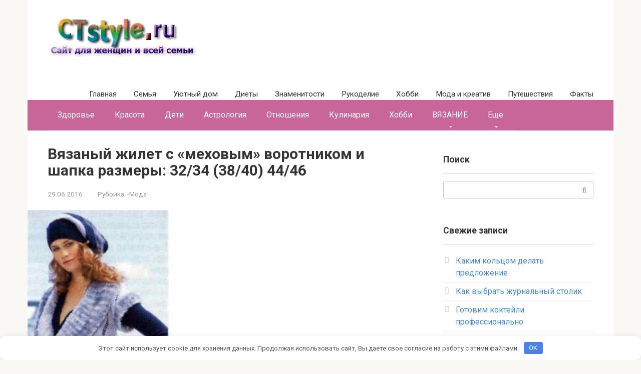

--- FILE ---
content_type: text/html; charset=UTF-8
request_url: https://ctstyle.ru/vyazanyy-zhilet-s-mekhovym-vorotnikom/
body_size: 17762
content:
<!DOCTYPE html> <html dir="ltr" lang="ru-RU"> <head> <meta charset="UTF-8"> <meta name="viewport" content="width=device-width, initial-scale=1"> <title>Вязаный жилет с «меховым» воротником и шапка размеры: 32/34 (38/40) 44/46 | CTSTYLE.RU - Сайт для женщин и всей семьи</title> <style>img:is([sizes="auto" i], [sizes^="auto," i]) { contain-intrinsic-size: 3000px 1500px }</style> <!-- All in One SEO 4.8.5 - aioseo.com --> <meta name="description" content="Вам необходимо 200 (250) 300 г светло-серой пряжи Nuvola (88 проц. мериносовой шерсти, 12 проц. полиамида, 150 м/50 г) 100 (150) 200 г серебристой пряжи Oggi (50 проц. микрофазерного волокна, 30 проц. шерсти, 20 проц. вискозы, 130 м/50 г) 100 г антрацитовой и по 50 г светло-серой и стальной меланжевой пряжи Summerino (100 проц. шерсти,"/> <meta name="robots" content="max-snippet:-1, max-image-preview:large, max-video-preview:-1"/> <meta name="author" content="Редактор"/> <link rel="canonical" href="https://ctstyle.ru/vyazanyy-zhilet-s-mekhovym-vorotnikom/"/> <meta name="generator" content="All in One SEO (AIOSEO) 4.8.5"/> <script type="application/ld+json" class="aioseo-schema">
			{"@context":"https:\/\/schema.org","@graph":[{"@type":"Article","@id":"https:\/\/ctstyle.ru\/vyazanyy-zhilet-s-mekhovym-vorotnikom\/#article","name":"\u0412\u044f\u0437\u0430\u043d\u044b\u0439 \u0436\u0438\u043b\u0435\u0442 \u0441 \u00ab\u043c\u0435\u0445\u043e\u0432\u044b\u043c\u00bb \u0432\u043e\u0440\u043e\u0442\u043d\u0438\u043a\u043e\u043c \u0438 \u0448\u0430\u043f\u043a\u0430 \u0440\u0430\u0437\u043c\u0435\u0440\u044b: 32\/34 (38\/40) 44\/46 | CTSTYLE.RU - \u0421\u0430\u0439\u0442 \u0434\u043b\u044f \u0436\u0435\u043d\u0449\u0438\u043d \u0438 \u0432\u0441\u0435\u0439 \u0441\u0435\u043c\u044c\u0438","headline":"\u0412\u044f\u0437\u0430\u043d\u044b\u0439 \u0436\u0438\u043b\u0435\u0442 \u0441 \u00ab\u043c\u0435\u0445\u043e\u0432\u044b\u043c\u00bb \u0432\u043e\u0440\u043e\u0442\u043d\u0438\u043a\u043e\u043c \u0438 \u0448\u0430\u043f\u043a\u0430 \u0440\u0430\u0437\u043c\u0435\u0440\u044b: 32\/34 (38\/40) 44\/46","author":{"@id":"https:\/\/ctstyle.ru\/author\/ct9dg7r5j4dhps9hlx5b\/#author"},"publisher":{"@id":"https:\/\/ctstyle.ru\/#organization"},"image":{"@type":"ImageObject","url":"https:\/\/ctstyle.ru\/wp-content\/uploads\/2016\/06\/image909.jpg","width":282,"height":517},"datePublished":"2016-06-29T19:08:32+03:00","dateModified":"2016-07-02T01:48:08+03:00","inLanguage":"ru-RU","mainEntityOfPage":{"@id":"https:\/\/ctstyle.ru\/vyazanyy-zhilet-s-mekhovym-vorotnikom\/#webpage"},"isPartOf":{"@id":"https:\/\/ctstyle.ru\/vyazanyy-zhilet-s-mekhovym-vorotnikom\/#webpage"},"articleSection":"-\u041c\u043e\u0434\u0430"},{"@type":"BreadcrumbList","@id":"https:\/\/ctstyle.ru\/vyazanyy-zhilet-s-mekhovym-vorotnikom\/#breadcrumblist","itemListElement":[{"@type":"ListItem","@id":"https:\/\/ctstyle.ru#listItem","position":1,"name":"\u0413\u043b\u0430\u0432\u043d\u0430\u044f","item":"https:\/\/ctstyle.ru","nextItem":{"@type":"ListItem","@id":"https:\/\/ctstyle.ru\/category\/vyazanie\/#listItem","name":"\u0412\u042f\u0417\u0410\u041d\u0418\u0415"}},{"@type":"ListItem","@id":"https:\/\/ctstyle.ru\/category\/vyazanie\/#listItem","position":2,"name":"\u0412\u042f\u0417\u0410\u041d\u0418\u0415","item":"https:\/\/ctstyle.ru\/category\/vyazanie\/","nextItem":{"@type":"ListItem","@id":"https:\/\/ctstyle.ru\/category\/vyazanie\/moda\/#listItem","name":"-\u041c\u043e\u0434\u0430"},"previousItem":{"@type":"ListItem","@id":"https:\/\/ctstyle.ru#listItem","name":"\u0413\u043b\u0430\u0432\u043d\u0430\u044f"}},{"@type":"ListItem","@id":"https:\/\/ctstyle.ru\/category\/vyazanie\/moda\/#listItem","position":3,"name":"-\u041c\u043e\u0434\u0430","item":"https:\/\/ctstyle.ru\/category\/vyazanie\/moda\/","nextItem":{"@type":"ListItem","@id":"https:\/\/ctstyle.ru\/vyazanyy-zhilet-s-mekhovym-vorotnikom\/#listItem","name":"\u0412\u044f\u0437\u0430\u043d\u044b\u0439 \u0436\u0438\u043b\u0435\u0442 \u0441 \u00ab\u043c\u0435\u0445\u043e\u0432\u044b\u043c\u00bb \u0432\u043e\u0440\u043e\u0442\u043d\u0438\u043a\u043e\u043c \u0438 \u0448\u0430\u043f\u043a\u0430 \u0440\u0430\u0437\u043c\u0435\u0440\u044b: 32\/34 (38\/40) 44\/46"},"previousItem":{"@type":"ListItem","@id":"https:\/\/ctstyle.ru\/category\/vyazanie\/#listItem","name":"\u0412\u042f\u0417\u0410\u041d\u0418\u0415"}},{"@type":"ListItem","@id":"https:\/\/ctstyle.ru\/vyazanyy-zhilet-s-mekhovym-vorotnikom\/#listItem","position":4,"name":"\u0412\u044f\u0437\u0430\u043d\u044b\u0439 \u0436\u0438\u043b\u0435\u0442 \u0441 \u00ab\u043c\u0435\u0445\u043e\u0432\u044b\u043c\u00bb \u0432\u043e\u0440\u043e\u0442\u043d\u0438\u043a\u043e\u043c \u0438 \u0448\u0430\u043f\u043a\u0430 \u0440\u0430\u0437\u043c\u0435\u0440\u044b: 32\/34 (38\/40) 44\/46","previousItem":{"@type":"ListItem","@id":"https:\/\/ctstyle.ru\/category\/vyazanie\/moda\/#listItem","name":"-\u041c\u043e\u0434\u0430"}}]},{"@type":"Organization","@id":"https:\/\/ctstyle.ru\/#organization","name":"CTSTYLE.RU - \u0421\u0430\u0439\u0442 \u0434\u043b\u044f \u0436\u0435\u043d\u0449\u0438\u043d \u0438 \u0432\u0441\u0435\u0439 \u0441\u0435\u043c\u044c\u0438","description":"\u0421\u0430\u0439\u0442 \u0434\u043b\u044f \u0436\u0435\u043d\u0449\u0438\u043d \u0438 \u0432\u0441\u0435\u0439 \u0441\u0435\u043c\u044c\u0438, \u043c\u043e\u0434\u0430, \u043a\u0440\u0430\u0441\u043e\u0442\u0430, \u0437\u0434\u043e\u0440\u043e\u0432\u044c\u0435, \u043f\u043e\u043b\u0435\u0437\u043d\u044b\u0435 \u0441\u043e\u0432\u0435\u0442\u044b, \u0436\u0435\u043d\u0441\u043a\u043e\u0435 \u0441\u0447\u0430\u0441\u0442\u044c\u0435, \u043a\u0443\u043b\u0438\u043d\u0430\u0440\u0438\u044f, \u0432\u044f\u0437\u0430\u043d\u0438\u0435","url":"https:\/\/ctstyle.ru\/"},{"@type":"Person","@id":"https:\/\/ctstyle.ru\/author\/ct9dg7r5j4dhps9hlx5b\/#author","url":"https:\/\/ctstyle.ru\/author\/ct9dg7r5j4dhps9hlx5b\/","name":"\u0420\u0435\u0434\u0430\u043a\u0442\u043e\u0440"},{"@type":"WebPage","@id":"https:\/\/ctstyle.ru\/vyazanyy-zhilet-s-mekhovym-vorotnikom\/#webpage","url":"https:\/\/ctstyle.ru\/vyazanyy-zhilet-s-mekhovym-vorotnikom\/","name":"\u0412\u044f\u0437\u0430\u043d\u044b\u0439 \u0436\u0438\u043b\u0435\u0442 \u0441 \u00ab\u043c\u0435\u0445\u043e\u0432\u044b\u043c\u00bb \u0432\u043e\u0440\u043e\u0442\u043d\u0438\u043a\u043e\u043c \u0438 \u0448\u0430\u043f\u043a\u0430 \u0440\u0430\u0437\u043c\u0435\u0440\u044b: 32\/34 (38\/40) 44\/46 | CTSTYLE.RU - \u0421\u0430\u0439\u0442 \u0434\u043b\u044f \u0436\u0435\u043d\u0449\u0438\u043d \u0438 \u0432\u0441\u0435\u0439 \u0441\u0435\u043c\u044c\u0438","description":"\u0412\u0430\u043c \u043d\u0435\u043e\u0431\u0445\u043e\u0434\u0438\u043c\u043e 200 (250) 300 \u0433 \u0441\u0432\u0435\u0442\u043b\u043e-\u0441\u0435\u0440\u043e\u0439 \u043f\u0440\u044f\u0436\u0438 Nuvola (88 \u043f\u0440\u043e\u0446. \u043c\u0435\u0440\u0438\u043d\u043e\u0441\u043e\u0432\u043e\u0439 \u0448\u0435\u0440\u0441\u0442\u0438, 12 \u043f\u0440\u043e\u0446. \u043f\u043e\u043b\u0438\u0430\u043c\u0438\u0434\u0430, 150 \u043c\/50 \u0433) 100 (150) 200 \u0433 \u0441\u0435\u0440\u0435\u0431\u0440\u0438\u0441\u0442\u043e\u0439 \u043f\u0440\u044f\u0436\u0438 Oggi (50 \u043f\u0440\u043e\u0446. \u043c\u0438\u043a\u0440\u043e\u0444\u0430\u0437\u0435\u0440\u043d\u043e\u0433\u043e \u0432\u043e\u043b\u043e\u043a\u043d\u0430, 30 \u043f\u0440\u043e\u0446. \u0448\u0435\u0440\u0441\u0442\u0438, 20 \u043f\u0440\u043e\u0446. \u0432\u0438\u0441\u043a\u043e\u0437\u044b, 130 \u043c\/50 \u0433) 100 \u0433 \u0430\u043d\u0442\u0440\u0430\u0446\u0438\u0442\u043e\u0432\u043e\u0439 \u0438 \u043f\u043e 50 \u0433 \u0441\u0432\u0435\u0442\u043b\u043e-\u0441\u0435\u0440\u043e\u0439 \u0438 \u0441\u0442\u0430\u043b\u044c\u043d\u043e\u0439 \u043c\u0435\u043b\u0430\u043d\u0436\u0435\u0432\u043e\u0439 \u043f\u0440\u044f\u0436\u0438 Summerino (100 \u043f\u0440\u043e\u0446. \u0448\u0435\u0440\u0441\u0442\u0438,","inLanguage":"ru-RU","isPartOf":{"@id":"https:\/\/ctstyle.ru\/#website"},"breadcrumb":{"@id":"https:\/\/ctstyle.ru\/vyazanyy-zhilet-s-mekhovym-vorotnikom\/#breadcrumblist"},"author":{"@id":"https:\/\/ctstyle.ru\/author\/ct9dg7r5j4dhps9hlx5b\/#author"},"creator":{"@id":"https:\/\/ctstyle.ru\/author\/ct9dg7r5j4dhps9hlx5b\/#author"},"image":{"@type":"ImageObject","url":"https:\/\/ctstyle.ru\/wp-content\/uploads\/2016\/06\/image909.jpg","@id":"https:\/\/ctstyle.ru\/vyazanyy-zhilet-s-mekhovym-vorotnikom\/#mainImage","width":282,"height":517},"primaryImageOfPage":{"@id":"https:\/\/ctstyle.ru\/vyazanyy-zhilet-s-mekhovym-vorotnikom\/#mainImage"},"datePublished":"2016-06-29T19:08:32+03:00","dateModified":"2016-07-02T01:48:08+03:00"},{"@type":"WebSite","@id":"https:\/\/ctstyle.ru\/#website","url":"https:\/\/ctstyle.ru\/","name":"CTSTYLE.RU - \u0421\u0430\u0439\u0442 \u0434\u043b\u044f \u0436\u0435\u043d\u0449\u0438\u043d \u0438 \u0432\u0441\u0435\u0439 \u0441\u0435\u043c\u044c\u0438","description":"\u0421\u0430\u0439\u0442 \u0434\u043b\u044f \u0436\u0435\u043d\u0449\u0438\u043d \u0438 \u0432\u0441\u0435\u0439 \u0441\u0435\u043c\u044c\u0438, \u043c\u043e\u0434\u0430, \u043a\u0440\u0430\u0441\u043e\u0442\u0430, \u0437\u0434\u043e\u0440\u043e\u0432\u044c\u0435, \u043f\u043e\u043b\u0435\u0437\u043d\u044b\u0435 \u0441\u043e\u0432\u0435\u0442\u044b, \u0436\u0435\u043d\u0441\u043a\u043e\u0435 \u0441\u0447\u0430\u0441\u0442\u044c\u0435, \u043a\u0443\u043b\u0438\u043d\u0430\u0440\u0438\u044f, \u0432\u044f\u0437\u0430\u043d\u0438\u0435","inLanguage":"ru-RU","publisher":{"@id":"https:\/\/ctstyle.ru\/#organization"}}]}
		</script> <!-- All in One SEO --> <style id='classic-theme-styles-inline-css' type='text/css'> /*! This file is auto-generated */ .wp-block-button__link{color:#fff;background-color:#32373c;border-radius:9999px;box-shadow:none;text-decoration:none;padding:calc(.667em + 2px) calc(1.333em + 2px);font-size:1.125em}.wp-block-file__button{background:#32373c;color:#fff;text-decoration:none} </style> <style id='global-styles-inline-css' type='text/css'> :root{--wp--preset--aspect-ratio--square: 1;--wp--preset--aspect-ratio--4-3: 4/3;--wp--preset--aspect-ratio--3-4: 3/4;--wp--preset--aspect-ratio--3-2: 3/2;--wp--preset--aspect-ratio--2-3: 2/3;--wp--preset--aspect-ratio--16-9: 16/9;--wp--preset--aspect-ratio--9-16: 9/16;--wp--preset--color--black: #000000;--wp--preset--color--cyan-bluish-gray: #abb8c3;--wp--preset--color--white: #ffffff;--wp--preset--color--pale-pink: #f78da7;--wp--preset--color--vivid-red: #cf2e2e;--wp--preset--color--luminous-vivid-orange: #ff6900;--wp--preset--color--luminous-vivid-amber: #fcb900;--wp--preset--color--light-green-cyan: #7bdcb5;--wp--preset--color--vivid-green-cyan: #00d084;--wp--preset--color--pale-cyan-blue: #8ed1fc;--wp--preset--color--vivid-cyan-blue: #0693e3;--wp--preset--color--vivid-purple: #9b51e0;--wp--preset--gradient--vivid-cyan-blue-to-vivid-purple: linear-gradient(135deg,rgba(6,147,227,1) 0%,rgb(155,81,224) 100%);--wp--preset--gradient--light-green-cyan-to-vivid-green-cyan: linear-gradient(135deg,rgb(122,220,180) 0%,rgb(0,208,130) 100%);--wp--preset--gradient--luminous-vivid-amber-to-luminous-vivid-orange: linear-gradient(135deg,rgba(252,185,0,1) 0%,rgba(255,105,0,1) 100%);--wp--preset--gradient--luminous-vivid-orange-to-vivid-red: linear-gradient(135deg,rgba(255,105,0,1) 0%,rgb(207,46,46) 100%);--wp--preset--gradient--very-light-gray-to-cyan-bluish-gray: linear-gradient(135deg,rgb(238,238,238) 0%,rgb(169,184,195) 100%);--wp--preset--gradient--cool-to-warm-spectrum: linear-gradient(135deg,rgb(74,234,220) 0%,rgb(151,120,209) 20%,rgb(207,42,186) 40%,rgb(238,44,130) 60%,rgb(251,105,98) 80%,rgb(254,248,76) 100%);--wp--preset--gradient--blush-light-purple: linear-gradient(135deg,rgb(255,206,236) 0%,rgb(152,150,240) 100%);--wp--preset--gradient--blush-bordeaux: linear-gradient(135deg,rgb(254,205,165) 0%,rgb(254,45,45) 50%,rgb(107,0,62) 100%);--wp--preset--gradient--luminous-dusk: linear-gradient(135deg,rgb(255,203,112) 0%,rgb(199,81,192) 50%,rgb(65,88,208) 100%);--wp--preset--gradient--pale-ocean: linear-gradient(135deg,rgb(255,245,203) 0%,rgb(182,227,212) 50%,rgb(51,167,181) 100%);--wp--preset--gradient--electric-grass: linear-gradient(135deg,rgb(202,248,128) 0%,rgb(113,206,126) 100%);--wp--preset--gradient--midnight: linear-gradient(135deg,rgb(2,3,129) 0%,rgb(40,116,252) 100%);--wp--preset--font-size--small: 13px;--wp--preset--font-size--medium: 20px;--wp--preset--font-size--large: 36px;--wp--preset--font-size--x-large: 42px;--wp--preset--spacing--20: 0.44rem;--wp--preset--spacing--30: 0.67rem;--wp--preset--spacing--40: 1rem;--wp--preset--spacing--50: 1.5rem;--wp--preset--spacing--60: 2.25rem;--wp--preset--spacing--70: 3.38rem;--wp--preset--spacing--80: 5.06rem;--wp--preset--shadow--natural: 6px 6px 9px rgba(0, 0, 0, 0.2);--wp--preset--shadow--deep: 12px 12px 50px rgba(0, 0, 0, 0.4);--wp--preset--shadow--sharp: 6px 6px 0px rgba(0, 0, 0, 0.2);--wp--preset--shadow--outlined: 6px 6px 0px -3px rgba(255, 255, 255, 1), 6px 6px rgba(0, 0, 0, 1);--wp--preset--shadow--crisp: 6px 6px 0px rgba(0, 0, 0, 1);}:where(.is-layout-flex){gap: 0.5em;}:where(.is-layout-grid){gap: 0.5em;}body .is-layout-flex{display: flex;}.is-layout-flex{flex-wrap: wrap;align-items: center;}.is-layout-flex > :is(*, div){margin: 0;}body .is-layout-grid{display: grid;}.is-layout-grid > :is(*, div){margin: 0;}:where(.wp-block-columns.is-layout-flex){gap: 2em;}:where(.wp-block-columns.is-layout-grid){gap: 2em;}:where(.wp-block-post-template.is-layout-flex){gap: 1.25em;}:where(.wp-block-post-template.is-layout-grid){gap: 1.25em;}.has-black-color{color: var(--wp--preset--color--black) !important;}.has-cyan-bluish-gray-color{color: var(--wp--preset--color--cyan-bluish-gray) !important;}.has-white-color{color: var(--wp--preset--color--white) !important;}.has-pale-pink-color{color: var(--wp--preset--color--pale-pink) !important;}.has-vivid-red-color{color: var(--wp--preset--color--vivid-red) !important;}.has-luminous-vivid-orange-color{color: var(--wp--preset--color--luminous-vivid-orange) !important;}.has-luminous-vivid-amber-color{color: var(--wp--preset--color--luminous-vivid-amber) !important;}.has-light-green-cyan-color{color: var(--wp--preset--color--light-green-cyan) !important;}.has-vivid-green-cyan-color{color: var(--wp--preset--color--vivid-green-cyan) !important;}.has-pale-cyan-blue-color{color: var(--wp--preset--color--pale-cyan-blue) !important;}.has-vivid-cyan-blue-color{color: var(--wp--preset--color--vivid-cyan-blue) !important;}.has-vivid-purple-color{color: var(--wp--preset--color--vivid-purple) !important;}.has-black-background-color{background-color: var(--wp--preset--color--black) !important;}.has-cyan-bluish-gray-background-color{background-color: var(--wp--preset--color--cyan-bluish-gray) !important;}.has-white-background-color{background-color: var(--wp--preset--color--white) !important;}.has-pale-pink-background-color{background-color: var(--wp--preset--color--pale-pink) !important;}.has-vivid-red-background-color{background-color: var(--wp--preset--color--vivid-red) !important;}.has-luminous-vivid-orange-background-color{background-color: var(--wp--preset--color--luminous-vivid-orange) !important;}.has-luminous-vivid-amber-background-color{background-color: var(--wp--preset--color--luminous-vivid-amber) !important;}.has-light-green-cyan-background-color{background-color: var(--wp--preset--color--light-green-cyan) !important;}.has-vivid-green-cyan-background-color{background-color: var(--wp--preset--color--vivid-green-cyan) !important;}.has-pale-cyan-blue-background-color{background-color: var(--wp--preset--color--pale-cyan-blue) !important;}.has-vivid-cyan-blue-background-color{background-color: var(--wp--preset--color--vivid-cyan-blue) !important;}.has-vivid-purple-background-color{background-color: var(--wp--preset--color--vivid-purple) !important;}.has-black-border-color{border-color: var(--wp--preset--color--black) !important;}.has-cyan-bluish-gray-border-color{border-color: var(--wp--preset--color--cyan-bluish-gray) !important;}.has-white-border-color{border-color: var(--wp--preset--color--white) !important;}.has-pale-pink-border-color{border-color: var(--wp--preset--color--pale-pink) !important;}.has-vivid-red-border-color{border-color: var(--wp--preset--color--vivid-red) !important;}.has-luminous-vivid-orange-border-color{border-color: var(--wp--preset--color--luminous-vivid-orange) !important;}.has-luminous-vivid-amber-border-color{border-color: var(--wp--preset--color--luminous-vivid-amber) !important;}.has-light-green-cyan-border-color{border-color: var(--wp--preset--color--light-green-cyan) !important;}.has-vivid-green-cyan-border-color{border-color: var(--wp--preset--color--vivid-green-cyan) !important;}.has-pale-cyan-blue-border-color{border-color: var(--wp--preset--color--pale-cyan-blue) !important;}.has-vivid-cyan-blue-border-color{border-color: var(--wp--preset--color--vivid-cyan-blue) !important;}.has-vivid-purple-border-color{border-color: var(--wp--preset--color--vivid-purple) !important;}.has-vivid-cyan-blue-to-vivid-purple-gradient-background{background: var(--wp--preset--gradient--vivid-cyan-blue-to-vivid-purple) !important;}.has-light-green-cyan-to-vivid-green-cyan-gradient-background{background: var(--wp--preset--gradient--light-green-cyan-to-vivid-green-cyan) !important;}.has-luminous-vivid-amber-to-luminous-vivid-orange-gradient-background{background: var(--wp--preset--gradient--luminous-vivid-amber-to-luminous-vivid-orange) !important;}.has-luminous-vivid-orange-to-vivid-red-gradient-background{background: var(--wp--preset--gradient--luminous-vivid-orange-to-vivid-red) !important;}.has-very-light-gray-to-cyan-bluish-gray-gradient-background{background: var(--wp--preset--gradient--very-light-gray-to-cyan-bluish-gray) !important;}.has-cool-to-warm-spectrum-gradient-background{background: var(--wp--preset--gradient--cool-to-warm-spectrum) !important;}.has-blush-light-purple-gradient-background{background: var(--wp--preset--gradient--blush-light-purple) !important;}.has-blush-bordeaux-gradient-background{background: var(--wp--preset--gradient--blush-bordeaux) !important;}.has-luminous-dusk-gradient-background{background: var(--wp--preset--gradient--luminous-dusk) !important;}.has-pale-ocean-gradient-background{background: var(--wp--preset--gradient--pale-ocean) !important;}.has-electric-grass-gradient-background{background: var(--wp--preset--gradient--electric-grass) !important;}.has-midnight-gradient-background{background: var(--wp--preset--gradient--midnight) !important;}.has-small-font-size{font-size: var(--wp--preset--font-size--small) !important;}.has-medium-font-size{font-size: var(--wp--preset--font-size--medium) !important;}.has-large-font-size{font-size: var(--wp--preset--font-size--large) !important;}.has-x-large-font-size{font-size: var(--wp--preset--font-size--x-large) !important;} :where(.wp-block-post-template.is-layout-flex){gap: 1.25em;}:where(.wp-block-post-template.is-layout-grid){gap: 1.25em;} :where(.wp-block-columns.is-layout-flex){gap: 2em;}:where(.wp-block-columns.is-layout-grid){gap: 2em;} :root :where(.wp-block-pullquote){font-size: 1.5em;line-height: 1.6;} </style> <link rel='stylesheet' id='contact-form-7-css' href='https://ctstyle.ru/wp-content/plugins/contact-form-7/includes/css/styles.css' type='text/css' media='all'/> <link rel='stylesheet' id='unik_tooltip-css' href='https://ctstyle.ru/wp-content/plugins/unikalizator/res/css/tooltip.css' type='text/css' media='all'/> <link rel='stylesheet' id='google-fonts-css' href='https://fonts.googleapis.com/css?family=Roboto%3A400%2C400i%2C700&#038;subset=cyrillic' type='text/css' media='all'/> <link rel='stylesheet' id='root-style-css' href='https://ctstyle.ru/wp-content/themes/root/css/style.min.css' type='text/css' media='all'/> <link rel='stylesheet' id='root-style-child-css' href='https://ctstyle.ru/wp-content/themes/root_child/style.css' type='text/css' media='all'/> <script type="text/javascript" src="https://ctstyle.ru/wp-includes/js/jquery/jquery.min.js" id="jquery-core-js"></script> <style>.pseudo-clearfy-link { color: #008acf; cursor: pointer;}.pseudo-clearfy-link:hover { text-decoration: none;}</style><meta name="crosslinker_version" content="3.0.1.9/25d5826a54d2d0c415696e696bef92b4/52d04f253b7da6f1d6388a5d16f4ac97"/><style>@media (min-width: 768px) {.site-header { background-repeat: no-repeat; }}@media (min-width: 768px) {.site-header { background-position: center center; }}.page-separator, .pagination .current, .pagination a.page-numbers:hover, .entry-content ul li:before, .btn, .comment-respond .form-submit input, .mob-hamburger span, .page-links__item { background-color: #ff59ac;}.spoiler-box, .entry-content ol li:before, .mob-hamburger, .inp:focus, .search-form__text:focus, .entry-content blockquote { border-color: #ff59ac;}.entry-content blockquote:before, .spoiler-box__title:after { color: #ff59ac;}a, .spanlink, .comment-reply-link, .pseudo-link, .root-pseudo-link { color: #428bca;}a:hover, a:focus, a:active, .spanlink:hover, .comment-reply-link:hover, .pseudo-link:hover { color: #e66212;}body { color: #333333;}.site-title, .site-title a { color: #5a80b1;}.main-navigation, .footer-navigation, .main-navigation ul li .sub-menu, .footer-navigation ul li .sub-menu { background-color: #c96699;}.main-navigation ul li a, .main-navigation ul li .removed-link, .footer-navigation ul li a, .footer-navigation ul li .removed-link { color: #ffffff;}body { font-family: "Roboto", Arial, "Helvetica Neue", Helvetica, Arial, sans-serif; }.entry-content h1, .entry-content h2, .entry-content h3, .entry-content h4, .entry-content h5, .entry-content h6, .entry-image__title h1, .entry-title { font-family: "Roboto", Arial, "Helvetica Neue", Helvetica, Arial, sans-serif; }@media (min-width: 576px) { body { font-size: 16px;} }@media (min-width: 576px) { body { line-height: 1.5;} }.scrolltop { background-color: #e554e5;}.scrolltop:after { color: #ffffff;}.scrolltop { width: 50px;}.scrolltop { height: 50px;}.scrolltop:after { content: "\f102"; }@media (max-width: 767px) { .scrolltop { display: none !important;} }</style><link rel="icon" href="https://ctstyle.ru/wp-content/uploads/2016/01/cropped-favicon-32x32.png" sizes="32x32"/> <link rel="icon" href="https://ctstyle.ru/wp-content/uploads/2016/01/cropped-favicon-192x192.png" sizes="192x192"/> <link rel="apple-touch-icon" href="https://ctstyle.ru/wp-content/uploads/2016/01/cropped-favicon-180x180.png"/> <meta name="msapplication-TileImage" content="https://ctstyle.ru/wp-content/uploads/2016/01/cropped-favicon-270x270.png"/> <style>.clearfy-cookie { position:fixed; left:0; right:0; bottom:0; padding:12px; color:#555555; background:#ffffff; box-shadow:0 3px 20px -5px rgba(41, 44, 56, 0.2); z-index:9999; font-size: 13px; border-radius: 12px; transition: .3s; }.clearfy-cookie--left { left: 20px; bottom: 20px; right: auto; max-width: 400px; margin-right: 20px; }.clearfy-cookie--right { left: auto; bottom: 20px; right: 20px; max-width: 400px; margin-left: 20px; }.clearfy-cookie.clearfy-cookie-hide { transform: translateY(150%) translateZ(0); opacity: 0; }.clearfy-cookie-container { max-width:1170px; margin:0 auto; text-align:center; }.clearfy-cookie-accept { background:#4b81e8; color:#fff; border:0; padding:.2em .8em; margin: 0 0 0 .5em; font-size: 13px; border-radius: 4px; cursor: pointer; }.clearfy-cookie-accept:hover,.clearfy-cookie-accept:focus { opacity: .9; }</style></head> <body class="wp-singular post-template-default single single-post postid-15780 single-format-standard wp-theme-root wp-child-theme-root_child "> <div id="page" class="site"> <a class="skip-link screen-reader-text" href="#main">Перейти к контенту</a> <header id="masthead" class="site-header container" itemscope itemtype="http://schema.org/WPHeader"> <div class="site-header-inner container"> <div class="site-branding"> <div class="site-logotype"><a href="https://ctstyle.ru/"><img src="https://ctstyle.ru/wp-content/uploads/2015/12/logo.png" alt="CTSTYLE.RU - Сайт для женщин и всей семьи"></a></div> </div><!-- .site-branding --> <div class="top-menu"> <div class="menu-top-navigation-container"><ul id="top_menu" class="menu"><li id="menu-item-13787" class="menu-item menu-item-type-custom menu-item-object-custom menu-item-home menu-item-13787"><a href="https://ctstyle.ru">Главная</a></li> <li id="menu-item-13789" class="menu-item menu-item-type-taxonomy menu-item-object-category menu-item-13789"><a href="https://ctstyle.ru/category/semya/">Семья</a></li> <li id="menu-item-13790" class="menu-item menu-item-type-taxonomy menu-item-object-category menu-item-13790"><a href="https://ctstyle.ru/category/uyutnyy-dom/">Уютный дом</a></li> <li id="menu-item-13780" class="menu-item menu-item-type-taxonomy menu-item-object-category menu-item-13780"><a href="https://ctstyle.ru/category/diety/">Диеты</a></li> <li id="menu-item-13782" class="menu-item menu-item-type-taxonomy menu-item-object-category menu-item-13782"><a href="https://ctstyle.ru/category/znamenitosti/">Знаменитости</a></li> <li id="menu-item-13784" class="menu-item menu-item-type-taxonomy menu-item-object-category menu-item-13784"><a href="https://ctstyle.ru/category/rukodelie/">Рукоделие</a></li> <li id="menu-item-13785" class="menu-item menu-item-type-taxonomy menu-item-object-category menu-item-13785"><a href="https://ctstyle.ru/category/khobbi/">Хобби</a></li> <li id="menu-item-13786" class="menu-item menu-item-type-taxonomy menu-item-object-category menu-item-13786"><a href="https://ctstyle.ru/category/moda-i-kreativ/">Мода и креатив</a></li> <li id="menu-item-25260" class="menu-item menu-item-type-taxonomy menu-item-object-category menu-item-25260"><a href="https://ctstyle.ru/category/travel/">Путешествия</a></li> <li id="menu-item-25261" class="menu-item menu-item-type-taxonomy menu-item-object-category menu-item-25261"><a href="https://ctstyle.ru/category/interesnye-fakty/">Факты</a></li> </ul></div> </div> <div class="mob-hamburger"><span></span></div> </div><!--.site-header-inner--> </header><!-- #masthead --> <nav id="site-navigation" class="main-navigation container"> <div class="main-navigation-inner container"> <div class="menu-main-navigation-container"><ul id="header_menu" class="menu"><li id="menu-item-13796" class="menu-item menu-item-type-taxonomy menu-item-object-category menu-item-13796"><a href="https://ctstyle.ru/category/zdorove/">Здоровье</a></li> <li id="menu-item-13798" class="menu-item menu-item-type-taxonomy menu-item-object-category menu-item-13798"><a href="https://ctstyle.ru/category/krasota/">Красота</a></li> <li id="menu-item-13792" class="menu-item menu-item-type-taxonomy menu-item-object-category menu-item-13792"><a href="https://ctstyle.ru/category/deti/">Дети</a></li> <li id="menu-item-13765" class="menu-item menu-item-type-taxonomy menu-item-object-category menu-item-13765"><a href="https://ctstyle.ru/category/astrologiya/">Астрология</a></li> <li id="menu-item-13801" class="menu-item menu-item-type-taxonomy menu-item-object-category menu-item-13801"><a href="https://ctstyle.ru/category/otnosheniya/">Отношения</a></li> <li id="menu-item-13799" class="menu-item menu-item-type-taxonomy menu-item-object-category menu-item-13799"><a href="https://ctstyle.ru/category/kulinariya/">Кулинария</a></li> <li id="menu-item-13809" class="menu-item menu-item-type-taxonomy menu-item-object-category menu-item-13809"><a href="https://ctstyle.ru/category/khobbi/">Хобби</a></li> <li id="menu-item-13766" class="menu-item menu-item-type-taxonomy menu-item-object-category current-post-ancestor menu-item-has-children menu-item-13766"><a href="https://ctstyle.ru/category/vyazanie/">ВЯЗАНИЕ</a> <ul class="sub-menu"> <li id="menu-item-13767" class="menu-item menu-item-type-taxonomy menu-item-object-category menu-item-13767"><a href="https://ctstyle.ru/category/vyazanie/aksessuary/">-AКСЕССУАРЫ</a></li> <li id="menu-item-13768" class="menu-item menu-item-type-taxonomy menu-item-object-category menu-item-13768"><a href="https://ctstyle.ru/category/vyazanie/vyazanie-detyam/">-ВЯЗАНИЕ ДЕТЯМ</a></li> <li id="menu-item-13769" class="menu-item menu-item-type-taxonomy menu-item-object-category menu-item-13769"><a href="https://ctstyle.ru/category/vyazanie/vyazanie-dlya-muzhchin/">-ВЯЗАНИЕ ДЛЯ МУЖЧИН</a></li> <li id="menu-item-13770" class="menu-item menu-item-type-taxonomy menu-item-object-category menu-item-13770"><a href="https://ctstyle.ru/category/vyazanie/dlya-malyshey/">-ДЛЯ МАЛЫШЕЙ</a></li> <li id="menu-item-13771" class="menu-item menu-item-type-taxonomy menu-item-object-category menu-item-13771"><a href="https://ctstyle.ru/category/vyazanie/idei-dlya-doma/">-ИДЕИ ДЛЯ ДОМА</a></li> <li id="menu-item-13772" class="menu-item menu-item-type-taxonomy menu-item-object-category menu-item-13772"><a href="https://ctstyle.ru/category/vyazanie/kak-vyazat/">-КАК ВЯЗАТЬ?</a></li> <li id="menu-item-13773" class="menu-item menu-item-type-taxonomy menu-item-object-category menu-item-13773"><a href="https://ctstyle.ru/category/vyazanie/kryuchkom-dlya-zhenshhin/">-КРЮЧКОМ ДЛЯ ЖЕНЩИН</a></li> <li id="menu-item-13774" class="menu-item menu-item-type-taxonomy menu-item-object-category current-post-ancestor current-menu-parent current-post-parent menu-item-13774"><a href="https://ctstyle.ru/category/vyazanie/moda/">-Мода</a></li> <li id="menu-item-13775" class="menu-item menu-item-type-taxonomy menu-item-object-category menu-item-13775"><a href="https://ctstyle.ru/category/vyazanie/motivovy-i-uzory/">-МОТИВОВЫ И УЗОРЫ</a></li> <li id="menu-item-13776" class="menu-item menu-item-type-taxonomy menu-item-object-category menu-item-13776"><a href="https://ctstyle.ru/category/vyazanie/raznoe-vyazanie/">-Разное</a></li> <li id="menu-item-13777" class="menu-item menu-item-type-taxonomy menu-item-object-category menu-item-13777"><a href="https://ctstyle.ru/category/vyazanie/spicami-dlya-zhenshhin/">-СПИЦАМИ ДЛЯ ЖЕНЩИН</a></li> <li id="menu-item-13778" class="menu-item menu-item-type-taxonomy menu-item-object-category menu-item-13778"><a href="https://ctstyle.ru/category/vyazanie/tekhniki-vyazaniya/">-ТЕХНИКИ ВЯЗАНИЯ</a></li> </ul> </li> <li id="menu-item-5176" class="menu-item menu-item-type-custom menu-item-object-custom menu-item-has-children menu-item-5176"><a href="#">Еще</a> <ul class="sub-menu"> <li id="menu-item-13764" class="menu-item menu-item-type-taxonomy menu-item-object-category menu-item-13764"><a href="https://ctstyle.ru/category/arkhitektura/">Архитектура</a></li> <li id="menu-item-13793" class="menu-item menu-item-type-taxonomy menu-item-object-category menu-item-13793"><a href="https://ctstyle.ru/category/dlya-dushi-i-tela/">Для души и тела</a></li> <li id="menu-item-13794" class="menu-item menu-item-type-taxonomy menu-item-object-category menu-item-13794"><a href="https://ctstyle.ru/category/zhenskoe-schaste/">Женское счастье</a></li> <li id="menu-item-13797" class="menu-item menu-item-type-taxonomy menu-item-object-category menu-item-13797"><a href="https://ctstyle.ru/category/interesnye-fakty/">Интересные факты</a></li> <li id="menu-item-13800" class="menu-item menu-item-type-taxonomy menu-item-object-category menu-item-13800"><a href="https://ctstyle.ru/category/muzhchinam/">Мужчинам</a></li> <li id="menu-item-13802" class="menu-item menu-item-type-taxonomy menu-item-object-category menu-item-13802"><a href="https://ctstyle.ru/category/poleznye-sovety/">Полезные советы</a></li> <li id="menu-item-13803" class="menu-item menu-item-type-taxonomy menu-item-object-category menu-item-13803"><a href="https://ctstyle.ru/category/prazdniki/">Праздники</a></li> <li id="menu-item-2340" class="menu-item menu-item-type-taxonomy menu-item-object-category menu-item-2340"><a href="https://ctstyle.ru/category/travel/">Путешествия</a></li> <li id="menu-item-13804" class="menu-item menu-item-type-taxonomy menu-item-object-category menu-item-13804"><a href="https://ctstyle.ru/category/raznoe/">Разное</a></li> <li id="menu-item-13805" class="menu-item menu-item-type-taxonomy menu-item-object-category menu-item-13805"><a href="https://ctstyle.ru/category/rasteniya-v-dome/">Растения в доме</a></li> <li id="menu-item-13795" class="menu-item menu-item-type-taxonomy menu-item-object-category menu-item-13795"><a href="https://ctstyle.ru/category/zhivotnye-v-dome/">Животные в доме</a></li> <li id="menu-item-13806" class="menu-item menu-item-type-taxonomy menu-item-object-category menu-item-13806"><a href="https://ctstyle.ru/category/svadba/">Свадьба</a></li> <li id="menu-item-13807" class="menu-item menu-item-type-taxonomy menu-item-object-category menu-item-13807"><a href="https://ctstyle.ru/category/uspekh/">Успех</a></li> <li id="menu-item-13808" class="menu-item menu-item-type-taxonomy menu-item-object-category menu-item-13808"><a href="https://ctstyle.ru/category/fen-shuy/">Фен-шуй</a></li> </ul> </li> </ul></div> </div><!--.main-navigation-inner--> </nav><!-- #site-navigation --> <div id="content" class="site-content container"> <div itemscope itemtype="http://schema.org/Article"> <div id="primary" class="content-area"> <main id="main" class="site-main"> <article id="post-15780" class="post-15780 post type-post status-publish format-standard has-post-thumbnail hentry category-moda"> <header class="entry-header"> <h1 class="entry-title" itemprop="headline">Вязаный жилет с «меховым» воротником и шапка размеры: 32/34 (38/40) 44/46</h1> <div class="entry-meta"> <span class="entry-date"><time itemprop="datePublished" datetime="2016-06-29">29.06.2016</time></span><span class="entry-category"><span class="hidden-xs">Рубрика:</span> <a href="https://ctstyle.ru/category/vyazanie/moda/" itemprop="articleSection">-Мода</a></span> </div><!-- .entry-meta --> </header><!-- .entry-header --> <div class="entry-image"> <img width="282" height="517" src="https://ctstyle.ru/wp-content/uploads/2016/06/image909.jpg" class="attachment-full size-full wp-post-image" alt="" itemprop="image" decoding="async" fetchpriority="high" srcset="https://ctstyle.ru/wp-content/uploads/2016/06/image909.jpg 282w, https://ctstyle.ru/wp-content/uploads/2016/06/image909-164x300.jpg 164w" sizes="(max-width: 282px) 100vw, 282px"/> </div> <div class="entry-content" itemprop="articleBody"> <div class="b-r b-r--before-article"><!-- Yandex.RTB R-A-322018-1 --> <div id="yandex_rtb_R-A-322018-1"></div> <script type="text/javascript">
    (function(w, d, n, s, t) {
        w[n] = w[n] || [];
        w[n].push(function() {
            Ya.Context.AdvManager.render({
                blockId: "R-A-322018-1",
                renderTo: "yandex_rtb_R-A-322018-1",
                async: true
            });
        });
        t = d.getElementsByTagName("script")[0];
        s = d.createElement("script");
        s.type = "text/javascript";
        s.src = "//an.yandex.ru/system/context.js";
        s.async = true;
        t.parentNode.insertBefore(s, t);
    })(this, this.document, "yandexContextAsyncCallbacks");
</script></div><p>Вам <strong>необходимо</strong></p> <p>200 (250) 300 г светло-серой пряжи Nuvola (88 проц. мериносовой шерсти, 12 проц. полиамида, 150 м/50 г) 100 (150) 200 г серебристой пряжи Oggi (50 проц. микрофазерного волокна, 30 проц. шерсти, 20 проц. вискозы, 130 м/50 г) 100 г антрацитовой и по 50 г светло-серой и стальной меланжевой пряжи Summerino (100 проц. шерсти, 85 м/50 г), ровные спицы номер. 4,5, номер. 5 и 5,5, кольцевые спицы №4,5</p> <p><span itemprop="image" itemscope itemtype="https://schema.org/ImageObject"><img itemprop="url image" decoding="async" title="Вязаный жилет с меховым воротником и шапка размеры: 32/34 (38/40) 44/46" src="https://ctstyle.ru/wp-content/uploads/2016/06/image910_002.jpg" alt=" Вязаный жилет с меховым воротником и шапка размеры: 32/34 (38/40) 44/46" width="366" height="192" //><meta itemprop="width" content="366"><meta itemprop="height" content="192"></span></p> <p><strong>Резинка,</strong></p> <p>спицы номер. 4,5, ровные и обратные р.: число петель в</p> <p>начале кратно 8 + + + 2 кром. Вязать по схеме 1, на какой приведены только лиц. р. В изн. р. все петли вязать по рисунку. Между кром. повторять петли раппорта. 1-й и 2-й р. сделать 13 раз, 27-й и 28-й р. (= р. прибавлений) 1 раз и повторять 29-й и 30-й р. После 27-го р. число петель кратно 9 + + + 2 кром. Резинка, сферы, р.: число петель в начале кратно 3. Вязать поочередно 2 лиц., 1 изн.</p> <p><span itemprop="image" itemscope itemtype="https://schema.org/ImageObject"><img itemprop="url image" decoding="async" title="Вязаный жилет с меховым воротником и шапка размеры: 32/34 (38/40) 44/46" src="https://ctstyle.ru/wp-content/uploads/2016/06/image912_002.jpg" alt=" Вязаный жилет с меховым воротником и шапка размеры: 32/34 (38/40) 44/46" width="446" height="330" //><meta itemprop="width" content="446"><meta itemprop="height" content="330"></span></p> <p><strong>Ажурный узор,</strong></p> <p>спицы номер. 5: число петель кратно 18 + + + 2 кром. Вязать по схеме 2, на какой приведены только лиц. р. В изн. р. все петли вязать по рисунку, накиды — изн., 1 из сдвоенных накидов -изн., 2 — лиц. Между кром. повторять петли раппорта и с 1-го по 24-й р.</p> <p><strong>Плотность вязания:</strong></p> <p>18,5 п. и 25 р. = 10×10 см.</p> <p><strong>Выкройка жилета:</strong></p> <p><span itemprop="image" itemscope itemtype="https://schema.org/ImageObject"><img itemprop="url image" loading="lazy" decoding="async" title="Вязаный жилет с меховым воротником и шапка размеры: 32/34 (38/40) 44/46" src="https://ctstyle.ru/wp-content/uploads/2016/06/image914.jpg" alt=" Вязаный жилет с меховым воротником и шапка размеры: 32/34 (38/40) 44/46" width="260" height="557" //><meta itemprop="width" content="260"><meta itemprop="height" content="557"></span></p> <p><strong>Спинка</strong></p> <p><!-- adman_adcode (middle, 1) --><!-- /adman_adcode (middle) --></p> <p>: светло-серой нитью набрать 66 (82) 98 п. и связать для планки 14 см резинкой. После линии с прибавлениями на спице будет 74 (92) 110 п. После вязать ажурным узором. Через 57,5 см = 144 р. от планки все петли затворить. Средние 18 (26) 34 п. приходятся на вырез горловины, по 28 (33) 38 внешних петель — на рамена.</p> <p><strong>Перед:</strong></p> <p>вязать как спинку, только сквозь 29 см = 72 р. от планки закрыть для декольте горловины средние 4 (4) 6 п. и и обе стороны закончить раздельно. Для закругления затворить с внутреннего края в каждом 2-м р</p> <p>. 2×1 (1 х2 и 4×1)3 х 2 и 3 х 1 п., После в каждом 4-м р. 5 х 1 п. На высоте спинки затворить оставшиеся 28 (33) 38 п. плеча.</p> <p><strong>Сборка:</strong></p> <p>сделать плечевые швы. По декольте горловины набрать на круговые спицы серебристой нитью 132 (150) 168 п. и вязать резинкой сферы. р. На высоте воротника 4 см вывязать в каждой 2-й дорожке из изн. п. 1 изн. скрещ. из поперечной нити. Такие прибавления сделать еще раз сквозь след. 3 см в остальных дорожках из изн. п. = 176 (200) 224 п. На вышине воротника 18 см все петли закрыть по рисунку. Для планок набрать на спицы номер. 4,5 по верхним 15 (19) 23 см переда и спинки серебристой нитью по 70 (90) 110 п. и вязать между кром. резинкой отпечаток. образом: * 1 лиц., 2 изн., 1 лиц., повторять от *. На вышине планки 5 см все петли закрыть по рисунку. Сделать боковые швы, вводя короткие стороны планок.</p> <p><strong>Шапка</strong></p> <p><strong>Резинка, спицы номер. 5,</strong></p> <p>антрацитовая нить: кром., * 1 изн., 3 лиц., 1 изн., повторять от *, кром. В изн. р. петли вязать по рисунку. Лицевая утюжь, спицы номер. 5,5: лиц. р. — лиц. п., изн. р.-изн. п. Чередование полос: по 8 р. ясно — сер</p> <p>ой, антрацитовой и серой меланжевой нитью.</p> <p><strong>Attention!</strong></p> <p>Эти рядов относятся к участкам вне укороченных линий.</p> <p><strong>Выполнение работы:</strong></p> <p>набрать 82 п. и связать 10 см резинкой. После выполнять лиц. гладью чередование полос, при этом в 1-м р. мерно прибавить 26 п. = 108 п. Потом вязать укороченными р.: в 6-м р. (= изн. р.) от резинки провязать 96 п., 1 накид, труд повернуть, провязать 84 п. (= лиц. р.), 1 накид, труд повернуть, провязать 81 п. (= изн. р.), труд повернуть, провязать 78 п. (= лиц. р.), поворотить, провязать 75 п. (= и</p> <p>зн. р.), поворотить, провязать 72 п. (= лиц. р.), поворотить. На всех 108 п. связать еще 2 р., при этом в изн. р. петлю с последующим накидом провязать совместно лиц. скрещ. В лиц. р. накид и след. петлю провязать совместно лиц. На этом светло-серая полоса закончится. Дальней выполнять чередование полос и внутри антрацитовой и стальной меланжевой полосы вязать укороченными р. аналогично. Сквозь 24 р. от резинки (= окончание чередования полос) вязать лиц. гладью антрацитовой нитью. Сквозь 4 р. от окончания чередования полос снова вязать укороченными р., при этом вначале отложить с обеих сторон 1 х 14 п., После вязать, как описано выше, откладывая в начине или конце р. дополнительно 5 х 1 и 1 х 2 п. Потом вязать на всех петлях лиц. гладью, при этом накид провязать с предыдущей или вытекающей петлей вместе, как описано выше. Одновременно сквозь 4 р. от окончания чередования полос закрыть в любом 2-м р. 5 х 1 п. = 98 п. Через 14 р. от завершения чередования полос провязать между кром. по 2 п. совместно лиц. = 50 п. Такие убавления повторить в отпечаток. 2-м р. Оставшиеся 26 п. стянуть рабочей нитью. Сделать задний шов.</p> <p><img decoding="async" title="Вязаный жилет с меховым воротником и шапка размеры: 32/34 (38/40) 44/46" src="https://ctstyle.ru/wp-content/uploads/2016/06/image909.jpg" alt=" Вязаный жилет с меховым воротником и шапка размеры: 32/34 (38/40) 44/46"/></p> </p><div class="b-r b-r--after-article"><!-- Yandex.RTB R-A-322018-3 --> <div id="yandex_rtb_R-A-322018-3"></div> <script type="text/javascript">
    (function(w, d, n, s, t) {
        w[n] = w[n] || [];
        w[n].push(function() {
            Ya.Context.AdvManager.render({
                blockId: "R-A-322018-3",
                renderTo: "yandex_rtb_R-A-322018-3",
                async: true
            });
        });
        t = d.getElementsByTagName("script")[0];
        s = d.createElement("script");
        s.type = "text/javascript";
        s.src = "//an.yandex.ru/system/context.js";
        s.async = true;
        t.parentNode.insertBefore(s, t);
    })(this, this.document, "yandexContextAsyncCallbacks");
</script></div> </div><!-- .entry-content --> </article><!-- #post-## --> <div class="entry-footer"> <span class="entry-meta__comments" title="Комментариев"><span class="fa fa-comment-o"></span> 0</span> </div> <div class="b-share b-share--post"> <div class="b-share__title">Понравилась статья? Поделиться с друзьями:</div> <span class="b-share__ico b-share__vk js-share-link" data-uri="http://vk.com/share.php?url=https%3A%2F%2Fctstyle.ru%2Fvyazanyy-zhilet-s-mekhovym-vorotnikom%2F"></span> <span class="b-share__ico b-share__fb js-share-link" data-uri="http://www.facebook.com/sharer.php?u=https%3A%2F%2Fctstyle.ru%2Fvyazanyy-zhilet-s-mekhovym-vorotnikom%2F"></span> <span class="b-share__ico b-share__tw js-share-link" data-uri="http://twitter.com/share?text=%D0%92%D1%8F%D0%B7%D0%B0%D0%BD%D1%8B%D0%B9+%D0%B6%D0%B8%D0%BB%D0%B5%D1%82+%D1%81+%C2%AB%D0%BC%D0%B5%D1%85%D0%BE%D0%B2%D1%8B%D0%BC%C2%BB+%D0%B2%D0%BE%D1%80%D0%BE%D1%82%D0%BD%D0%B8%D0%BA%D0%BE%D0%BC+%D0%B8+%D1%88%D0%B0%D0%BF%D0%BA%D0%B0+%D1%80%D0%B0%D0%B7%D0%BC%D0%B5%D1%80%D1%8B%3A+32%2F34+%2838%2F40%29+44%2F46&url=https%3A%2F%2Fctstyle.ru%2Fvyazanyy-zhilet-s-mekhovym-vorotnikom%2F"></span> <span class="b-share__ico b-share__ok js-share-link" data-uri="https://connect.ok.ru/dk?st.cmd=WidgetSharePreview&service=odnoklassniki&st.shareUrl=https%3A%2F%2Fctstyle.ru%2Fvyazanyy-zhilet-s-mekhovym-vorotnikom%2F"></span> <span class="b-share__ico b-share__gp js-share-link" data-uri="https://plus.google.com/share?url=https%3A%2F%2Fctstyle.ru%2Fvyazanyy-zhilet-s-mekhovym-vorotnikom%2F"></span> <span class="b-share__ico b-share__whatsapp js-share-link js-share-link-no-window" data-uri="whatsapp://send?text=%D0%92%D1%8F%D0%B7%D0%B0%D0%BD%D1%8B%D0%B9+%D0%B6%D0%B8%D0%BB%D0%B5%D1%82+%D1%81+%C2%AB%D0%BC%D0%B5%D1%85%D0%BE%D0%B2%D1%8B%D0%BC%C2%BB+%D0%B2%D0%BE%D1%80%D0%BE%D1%82%D0%BD%D0%B8%D0%BA%D0%BE%D0%BC+%D0%B8+%D1%88%D0%B0%D0%BF%D0%BA%D0%B0+%D1%80%D0%B0%D0%B7%D0%BC%D0%B5%D1%80%D1%8B%3A+32%2F34+%2838%2F40%29+44%2F46%20https%3A%2F%2Fctstyle.ru%2Fvyazanyy-zhilet-s-mekhovym-vorotnikom%2F"></span> <span class="b-share__ico b-share__viber js-share-link js-share-link-no-window" data-uri="viber://forward?text=%D0%92%D1%8F%D0%B7%D0%B0%D0%BD%D1%8B%D0%B9+%D0%B6%D0%B8%D0%BB%D0%B5%D1%82+%D1%81+%C2%AB%D0%BC%D0%B5%D1%85%D0%BE%D0%B2%D1%8B%D0%BC%C2%BB+%D0%B2%D0%BE%D1%80%D0%BE%D1%82%D0%BD%D0%B8%D0%BA%D0%BE%D0%BC+%D0%B8+%D1%88%D0%B0%D0%BF%D0%BA%D0%B0+%D1%80%D0%B0%D0%B7%D0%BC%D0%B5%D1%80%D1%8B%3A+32%2F34+%2838%2F40%29+44%2F46%20https%3A%2F%2Fctstyle.ru%2Fvyazanyy-zhilet-s-mekhovym-vorotnikom%2F"></span> <span class="b-share__ico b-share__telegram js-share-link js-share-link-no-window" data-uri="https://telegram.me/share/url?url=https%3A%2F%2Fctstyle.ru%2Fvyazanyy-zhilet-s-mekhovym-vorotnikom%2F&text=%D0%92%D1%8F%D0%B7%D0%B0%D0%BD%D1%8B%D0%B9+%D0%B6%D0%B8%D0%BB%D0%B5%D1%82+%D1%81+%C2%AB%D0%BC%D0%B5%D1%85%D0%BE%D0%B2%D1%8B%D0%BC%C2%BB+%D0%B2%D0%BE%D1%80%D0%BE%D1%82%D0%BD%D0%B8%D0%BA%D0%BE%D0%BC+%D0%B8+%D1%88%D0%B0%D0%BF%D0%BA%D0%B0+%D1%80%D0%B0%D0%B7%D0%BC%D0%B5%D1%80%D1%8B%3A+32%2F34+%2838%2F40%29+44%2F46"></span> </div> <div class="b-related"> <div class="b-related__header"><span>Вам также может быть интересно</span></div> <div class="b-related__items"> <article id="post-21116" class="post-card post-21116 post type-post status-publish format-standard has-post-thumbnail hentry category-moda" itemscope itemtype="http://schema.org/BlogPosting"> <div class="post-card__image"> <a href="https://ctstyle.ru/kak-vybrat-dzhinsy-pravilno/"> <img width="330" height="140" src="https://ctstyle.ru/wp-content/uploads/2016/10/Kak-vybrat-dzhinsy-pravilno_-330x140.jpg" class="attachment-thumb-wide size-thumb-wide wp-post-image" alt="" itemprop="image" decoding="async" loading="lazy"/> <div class="entry-meta"> <span class="entry-category"><span itemprop="articleSection">-Мода</span></span> <span class="entry-meta__info"> <span class="entry-meta__comments" title="Комментариев"><span class="fa fa-comment-o"></span> 1</span> </span> </div><!-- .entry-meta --> </a> </div> <header class="entry-header"> <div class="entry-title" itemprop="name"><a href="https://ctstyle.ru/kak-vybrat-dzhinsy-pravilno/" rel="bookmark" itemprop="url"><span itemprop="headline">Как выбрать джинсы правильно</span></a></div> </header><!-- .entry-header --> <div class="post-card__content" itemprop="articleBody"> Модные джинсы стремится купить каждая девушка, не замечая того, что такой элемент одежды необходимо </div><!-- .entry-content --> <meta itemprop="author" content="Редактор"/> <meta itemscope itemprop="mainEntityOfPage" itemType="https://schema.org/WebPage" itemid="https://ctstyle.ru/kak-vybrat-dzhinsy-pravilno/"/> <meta itemprop="dateModified" content="2016-10-16"/> <meta itemprop="datePublished" content="2016-10-16T22:21:28+03:00"/> </article><!-- #post-## --> <article id="post-20830" class="post-card post-20830 post type-post status-publish format-standard hentry category-moda" itemscope itemtype="http://schema.org/BlogPosting"> <div class="post-card__image"> <a href="https://ctstyle.ru/modnye-tendencii-kozhanye-sumochki-ose/"> <div class="thumb-wide"></div> <div class="entry-meta"> <span class="entry-category"><span itemprop="articleSection">-Мода</span></span> <span class="entry-meta__info"> <span class="entry-meta__comments" title="Комментариев"><span class="fa fa-comment-o"></span> 0</span> </span> </div><!-- .entry-meta --> </a> </div> <header class="entry-header"> <div class="entry-title" itemprop="name"><a href="https://ctstyle.ru/modnye-tendencii-kozhanye-sumochki-ose/" rel="bookmark" itemprop="url"><span itemprop="headline">Модные тенденции &#8212; кожаные сумочки осень-зима 2016-2017</span></a></div> </header><!-- .entry-header --> <div class="post-card__content" itemprop="articleBody"> Изделия из кожи всегда в моде, потому что это универсально и красиво. Брюки, туфли, </div><!-- .entry-content --> <meta itemprop="author" content="Редактор"/> <meta itemscope itemprop="mainEntityOfPage" itemType="https://schema.org/WebPage" itemid="https://ctstyle.ru/modnye-tendencii-kozhanye-sumochki-ose/"/> <meta itemprop="dateModified" content="2016-09-11"/> <meta itemprop="datePublished" content="2016-09-11T20:17:10+03:00"/> </article><!-- #post-## --> <article id="post-20818" class="post-card post-20818 post type-post status-publish format-standard has-post-thumbnail hentry category-moda" itemscope itemtype="http://schema.org/BlogPosting"> <div class="post-card__image"> <a href="https://ctstyle.ru/mekhovye-zhilety-ukrashenie-garderoba/"> <img width="330" height="140" src="https://ctstyle.ru/wp-content/uploads/2016/09/Mekhovye-zhilety-330x140.jpg" class="attachment-thumb-wide size-thumb-wide wp-post-image" alt="" itemprop="image" decoding="async" loading="lazy"/> <div class="entry-meta"> <span class="entry-category"><span itemprop="articleSection">-Мода</span></span> <span class="entry-meta__info"> <span class="entry-meta__comments" title="Комментариев"><span class="fa fa-comment-o"></span> 0</span> </span> </div><!-- .entry-meta --> </a> </div> <header class="entry-header"> <div class="entry-title" itemprop="name"><a href="https://ctstyle.ru/mekhovye-zhilety-ukrashenie-garderoba/" rel="bookmark" itemprop="url"><span itemprop="headline">Меховые жилеты – украшение гардероба любой женщины</span></a></div> </header><!-- .entry-header --> <div class="post-card__content" itemprop="articleBody"> С каждым годом тенденции в моде меняются, однако изделия из меха остаются актуальными и </div><!-- .entry-content --> <meta itemprop="author" content="Редактор"/> <meta itemscope itemprop="mainEntityOfPage" itemType="https://schema.org/WebPage" itemid="https://ctstyle.ru/mekhovye-zhilety-ukrashenie-garderoba/"/> <meta itemprop="dateModified" content="2016-09-08"/> <meta itemprop="datePublished" content="2016-09-08T15:15:51+03:00"/> </article><!-- #post-## --> <article id="post-20730" class="post-card post-20730 post type-post status-publish format-standard hentry category-moda" itemscope itemtype="http://schema.org/BlogPosting"> <div class="post-card__image"> <a href="https://ctstyle.ru/krossovki-puma-na-vse-sluchai-zhizni/"> <div class="thumb-wide"></div> <div class="entry-meta"> <span class="entry-category"><span itemprop="articleSection">-Мода</span></span> <span class="entry-meta__info"> <span class="entry-meta__comments" title="Комментариев"><span class="fa fa-comment-o"></span> 0</span> </span> </div><!-- .entry-meta --> </a> </div> <header class="entry-header"> <div class="entry-title" itemprop="name"><a href="https://ctstyle.ru/krossovki-puma-na-vse-sluchai-zhizni/" rel="bookmark" itemprop="url"><span itemprop="headline">Кроссовки Puma на все случаи жизни</span></a></div> </header><!-- .entry-header --> <div class="post-card__content" itemprop="articleBody"> Легкая походка, красивая осанка, спортивные достижения и просто здоровье нижних конечностей – вот неполный </div><!-- .entry-content --> <meta itemprop="author" content="Редактор"/> <meta itemscope itemprop="mainEntityOfPage" itemType="https://schema.org/WebPage" itemid="https://ctstyle.ru/krossovki-puma-na-vse-sluchai-zhizni/"/> <meta itemprop="dateModified" content="2016-09-03"/> <meta itemprop="datePublished" content="2016-09-02T20:53:24+03:00"/> </article><!-- #post-## --> <article id="post-15517" class="post-card post-15517 post type-post status-publish format-standard has-post-thumbnail hentry category-moda" itemscope itemtype="http://schema.org/BlogPosting"> <div class="post-card__image"> <a href="https://ctstyle.ru/beret-venecianskiy/"> <img width="300" height="140" src="https://ctstyle.ru/wp-content/uploads/2016/06/D092D0B5D0BDD0B5D186D0B8D0B0D0BDD181D0BAD0B8D0B9_-Beret-Venecianskij-300x300-300x140.jpg" class="attachment-thumb-wide size-thumb-wide wp-post-image" alt="" itemprop="image" decoding="async" loading="lazy"/> <div class="entry-meta"> <span class="entry-category"><span itemprop="articleSection">-Мода</span></span> <span class="entry-meta__info"> <span class="entry-meta__comments" title="Комментариев"><span class="fa fa-comment-o"></span> 0</span> </span> </div><!-- .entry-meta --> </a> </div> <header class="entry-header"> <div class="entry-title" itemprop="name"><a href="https://ctstyle.ru/beret-venecianskiy/" rel="bookmark" itemprop="url"><span itemprop="headline">Берет Венецианский</span></a></div> </header><!-- .entry-header --> <div class="post-card__content" itemprop="articleBody"> Объемный берет оригинальной вязки из журнала «Вязание ваше хобби» №2/2012 связан из 150 г </div><!-- .entry-content --> <meta itemprop="author" content="Редактор"/> <meta itemscope itemprop="mainEntityOfPage" itemType="https://schema.org/WebPage" itemid="https://ctstyle.ru/beret-venecianskiy/"/> <meta itemprop="dateModified" content="2016-07-24"/> <meta itemprop="datePublished" content="2016-07-09T19:04:00+03:00"/> </article><!-- #post-## --> <article id="post-15908" class="post-card post-15908 post type-post status-publish format-standard has-post-thumbnail hentry category-moda" itemscope itemtype="http://schema.org/BlogPosting"> <div class="post-card__image"> <a href="https://ctstyle.ru/dzhemper-razm-5254/"> <img width="227" height="140" src="https://ctstyle.ru/wp-content/uploads/2016/06/vyazanie-24-227x140.jpg" class="attachment-thumb-wide size-thumb-wide wp-post-image" alt="" itemprop="image" decoding="async" loading="lazy" srcset="https://ctstyle.ru/wp-content/uploads/2016/06/vyazanie-24-227x140.jpg 227w, https://ctstyle.ru/wp-content/uploads/2016/06/vyazanie-24-130x80.jpg 130w, https://ctstyle.ru/wp-content/uploads/2016/06/vyazanie-24-108x68.jpg 108w" sizes="auto, (max-width: 227px) 100vw, 227px"/> <div class="entry-meta"> <span class="entry-category"><span itemprop="articleSection">-Мода</span></span> <span class="entry-meta__info"> <span class="entry-meta__comments" title="Комментариев"><span class="fa fa-comment-o"></span> 0</span> </span> </div><!-- .entry-meta --> </a> </div> <header class="entry-header"> <div class="entry-title" itemprop="name"><a href="https://ctstyle.ru/dzhemper-razm-5254/" rel="bookmark" itemprop="url"><span itemprop="headline">Джемпер разм. 52/54</span></a></div> </header><!-- .entry-header --> <div class="post-card__content" itemprop="articleBody"> Вам необходимо 370 г ангорской пряжи лазурного цвета. Крючок номер. 3. Description ПЛОТНОСТЬ ВЯЗАНИЯ </div><!-- .entry-content --> <meta itemprop="author" content="Редактор"/> <meta itemscope itemprop="mainEntityOfPage" itemType="https://schema.org/WebPage" itemid="https://ctstyle.ru/dzhemper-razm-5254/"/> <meta itemprop="dateModified" content="2016-07-10"/> <meta itemprop="datePublished" content="2016-06-29T19:10:45+03:00"/> </article><!-- #post-## --> </div> </div> <meta itemscope itemprop="mainEntityOfPage" itemType="https://schema.org/WebPage" itemid="https://ctstyle.ru/vyazanyy-zhilet-s-mekhovym-vorotnikom/"/> <meta itemprop="dateModified" content="2016-07-02"/> <meta itemprop="datePublished" content="2016-06-29T19:08:32+03:00"/> <div id="comments" class="comments-area"> <div id="respond" class="comment-respond"> <div id="reply-title" class="comment-reply-title">Добавить комментарий <small><a rel="nofollow" id="cancel-comment-reply-link" href="/vyazanyy-zhilet-s-mekhovym-vorotnikom/#respond" style="display:none;">Отменить ответ</a></small></div><form action="https://ctstyle.ru/wp-comments-post.php" method="post" id="commentform" class="comment-form"><p class="comment-form-author"><label for="author">Имя <span class="required">*</span></label> <input id="author" name="author" type="text" value="" size="30" maxlength="245" autocomplete="name" required/></p> <p class="comment-form-email"><label for="email">Email <span class="required">*</span></label> <input id="email" name="email" type="email" value="" size="30" maxlength="100" autocomplete="email" required/></p> <p class="comment-form-comment"><label for="comment">Комментарий <span class="required">*</span></label> <textarea id="comment" name="comment" cols="45" rows="8" maxlength="65525" required></textarea></p><div class="comment-smiles js-comment-smiles"><img src="https://ctstyle.ru/wp-content/themes/root/images/smilies/wink.png" alt=";-)"> <img src="https://ctstyle.ru/wp-content/themes/root/images/smilies/neutral.png" alt=":|"> <img src="https://ctstyle.ru/wp-content/themes/root/images/smilies/mad.png" alt=":x"> <img src="https://ctstyle.ru/wp-content/themes/root/images/smilies/twisted.png" alt=":twisted:"> <img src="https://ctstyle.ru/wp-content/themes/root/images/smilies/smile.png" alt=":smile:"> <img src="https://ctstyle.ru/wp-content/themes/root/images/smilies/eek.png" alt=":shock:"> <img src="https://ctstyle.ru/wp-content/themes/root/images/smilies/sad.png" alt=":sad:"> <img src="https://ctstyle.ru/wp-content/themes/root/images/smilies/rolleyes.png" alt=":roll:"> <img src="https://ctstyle.ru/wp-content/themes/root/images/smilies/razz.png" alt=":razz:"> <img src="https://ctstyle.ru/wp-content/themes/root/images/smilies/redface.png" alt=":oops:"> <img src="https://ctstyle.ru/wp-content/themes/root/images/smilies/surprised.png" alt=":o"> <img src="https://ctstyle.ru/wp-content/themes/root/images/smilies/mrgreen.png" alt=":mrgreen:"> <img src="https://ctstyle.ru/wp-content/themes/root/images/smilies/lol.png" alt=":lol:"> <img src="https://ctstyle.ru/wp-content/themes/root/images/smilies/idea.png" alt=":idea:"> <img src="https://ctstyle.ru/wp-content/themes/root/images/smilies/biggrin.png" alt=":grin:"> <img src="https://ctstyle.ru/wp-content/themes/root/images/smilies/evil.png" alt=":evil:"> <img src="https://ctstyle.ru/wp-content/themes/root/images/smilies/cry.png" alt=":cry:"> <img src="https://ctstyle.ru/wp-content/themes/root/images/smilies/cool.png" alt=":cool:"> <img src="https://ctstyle.ru/wp-content/themes/root/images/smilies/arrow.png" alt=":arrow:"> <img src="https://ctstyle.ru/wp-content/themes/root/images/smilies/confused.png" alt=":???:"> <img src="https://ctstyle.ru/wp-content/themes/root/images/smilies/question.png" alt=":?:"> <img src="https://ctstyle.ru/wp-content/themes/root/images/smilies/exclaim.png" alt=":!:"> </div><p class="form-submit"><input name="submit" type="submit" id="submit" class="submit" value="Отправить комментарий"/> <input type='hidden' name='comment_post_ID' value='15780' id='comment_post_ID'/> <input type='hidden' name='comment_parent' id='comment_parent' value='0'/> </p><p style="display: none;"><input type="hidden" id="akismet_comment_nonce" name="akismet_comment_nonce" value="7266d01576"/></p><p style="display: none !important;" class="akismet-fields-container" data-prefix="ak_"><label>&#916;<textarea name="ak_hp_textarea" cols="45" rows="8" maxlength="100"></textarea></label><input type="hidden" id="ak_js_1" name="ak_js" value="42"/><script>document.getElementById( "ak_js_1" ).setAttribute( "value", ( new Date() ).getTime() );</script></p></form> </div><!-- #respond --> </div><!-- #comments --> </main><!-- #main --> </div><!-- #primary --> </div><!-- micro --> <aside id="secondary" class="widget-area" itemscope itemtype="http://schema.org/WPSideBar"> <div id="search-3" class="widget widget_search"><div class="widget-header">Поиск</div> <form role="search" method="get" id="searchform" action="https://ctstyle.ru/" class="search-form"> <label class="screen-reader-text" for="s">Поиск: </label> <input type="text" value="" name="s" id="s" class="search-form__text"> <button type="submit" id="searchsubmit" class="search-form__submit"></button> </form></div><div id="text-1013" class="widget widget_text"> <div class="textwidget"><noindex> <!-- RotaBan Zone Code --> <div id="rotaban_247007" class="rbrocks rotaban_c1a00a8bdc2448d69d16b57c28f6be97"></div> <!-- END RotaBan Zone Code --> </noindex></div> </div> <div id="recent-posts-5" class="widget widget_recent_entries"> <div class="widget-header">Свежие записи</div> <ul> <li> <a href="https://ctstyle.ru/kakim-koltsom-delat-predlozhenie/">Каким кольцом делать предложение</a> </li> <li> <a href="https://ctstyle.ru/kak-vybrat-zhurnalnyy-stolik/">Как выбрать журнальный столик</a> </li> <li> <a href="https://ctstyle.ru/gotovim-kokteyli-professionalno/">Готовим коктейли профессионально</a> </li> <li> <a href="https://ctstyle.ru/uzor-dlya-bluzy-spitsami/">Узор для блузы спицами</a> </li> <li> <a href="https://ctstyle.ru/rolevoy-kostyum-obrazy-preimuschestva/">Ролевой костюм — образы, преимущества</a> </li> <li> <a href="https://ctstyle.ru/kak-vygodno-kupit-dachu-v-krasnodare/">Как выгодно купить дачу в Краснодаре</a> </li> <li> <a href="https://ctstyle.ru/gazovoe-promyshlennoe-oborudovanie-osobennosti-vybora/">Газовое промышленное оборудование: особенности выбора</a> </li> </ul> </div><div id="custom_html-4" class="widget_text widget widget_custom_html"><div class="textwidget custom-html-widget"><!-- Yandex.RTB R-A-322018-2 --> <div id="yandex_rtb_R-A-322018-2"></div> <script type="text/javascript">
    (function(w, d, n, s, t) {
        w[n] = w[n] || [];
        w[n].push(function() {
            Ya.Context.AdvManager.render({
                blockId: "R-A-322018-2",
                renderTo: "yandex_rtb_R-A-322018-2",
                async: true
            });
        });
        t = d.getElementsByTagName("script")[0];
        s = d.createElement("script");
        s.type = "text/javascript";
        s.src = "//an.yandex.ru/system/context.js";
        s.async = true;
        t.parentNode.insertBefore(s, t);
    })(this, this.document, "yandexContextAsyncCallbacks");
</script></div></div><div id="categories-3" class="widget widget_categories"><div class="widget-header">Рубрики</div><form action="https://ctstyle.ru" method="get"><label class="screen-reader-text" for="cat">Рубрики</label><select name='cat' id='cat' class='postform'> <option value='-1'>Выберите рубрику</option> <option class="level-0" value="33">Архитектура</option> <option class="level-0" value="12">Астрология</option> <option class="level-0" value="1">Без рубрики</option> <option class="level-0" value="34">ВЯЗАНИЕ</option> <option class="level-1" value="39">&nbsp;&nbsp;&nbsp;-AКСЕССУАРЫ</option> <option class="level-1" value="41">&nbsp;&nbsp;&nbsp;-ВЯЗАНИЕ ДЕТЯМ</option> <option class="level-1" value="43">&nbsp;&nbsp;&nbsp;-ВЯЗАНИЕ ДЛЯ МУЖЧИН</option> <option class="level-1" value="40">&nbsp;&nbsp;&nbsp;-ИДЕИ ДЛЯ ДОМА</option> <option class="level-1" value="35">&nbsp;&nbsp;&nbsp;-КАК ВЯЗАТЬ?</option> <option class="level-1" value="44">&nbsp;&nbsp;&nbsp;-КРЮЧКОМ ДЛЯ ЖЕНЩИН</option> <option class="level-1" value="38">&nbsp;&nbsp;&nbsp;-Мода</option> <option class="level-1" value="37">&nbsp;&nbsp;&nbsp;-МОТИВОВЫ И УЗОРЫ</option> <option class="level-1" value="46">&nbsp;&nbsp;&nbsp;-Разное</option> <option class="level-1" value="45">&nbsp;&nbsp;&nbsp;-СПИЦАМИ ДЛЯ ЖЕНЩИН</option> <option class="level-1" value="36">&nbsp;&nbsp;&nbsp;-ТЕХНИКИ ВЯЗАНИЯ</option> <option class="level-0" value="2">Дети</option> <option class="level-0" value="13">Диеты</option> <option class="level-0" value="27">Для души и тела</option> <option class="level-0" value="26">Женское счастье</option> <option class="level-0" value="31">Животные в доме</option> <option class="level-0" value="5">Здоровье</option> <option class="level-0" value="28">Знаменитости</option> <option class="level-0" value="15">Интересные факты</option> <option class="level-0" value="3">Красота</option> <option class="level-0" value="4">Кулинария</option> <option class="level-0" value="16">Мода и креатив</option> <option class="level-0" value="29">Мужчинам</option> <option class="level-0" value="7">Отношения</option> <option class="level-0" value="8">Полезные советы</option> <option class="level-0" value="9">Праздники</option> <option class="level-0" value="10">Путешествия</option> <option class="level-0" value="14">Разное</option> <option class="level-0" value="30">Растения в доме</option> <option class="level-0" value="22">Рукоделие</option> <option class="level-0" value="23">Свадьба</option> <option class="level-0" value="6">Семья</option> <option class="level-0" value="11">Успех</option> <option class="level-0" value="24">Уютный дом</option> <option class="level-0" value="32">Хобби</option> </select> </form><script type="text/javascript">
/* <![CDATA[ */

(function() {
	var dropdown = document.getElementById( "cat" );
	function onCatChange() {
		if ( dropdown.options[ dropdown.selectedIndex ].value > 0 ) {
			dropdown.parentNode.submit();
		}
	}
	dropdown.onchange = onCatChange;
})();

/* ]]> */
</script> </div><div id="text-1026" class="widget widget_text"><div class="widget-header">Может заинтересовать:</div> <div class="textwidget"><p><!-- admitad --></p> </div> </div><div id="recent-comments-3" class="widget widget_recent_comments"><div class="widget-header">Свежие комментарии</div><ul id="recentcomments"><li class="recentcomments"><span class="comment-author-link">Елена</span> к записи <a href="https://ctstyle.ru/uzory-spicami-so-skhemami/#comment-8060">Узоры спицами со схемами</a></li><li class="recentcomments"><span class="comment-author-link">Елена</span> к записи <a href="https://ctstyle.ru/uzory-spicami-so-skhemami/#comment-8059">Узоры спицами со схемами</a></li><li class="recentcomments"><span class="comment-author-link">Редактор</span> к записи <a href="https://ctstyle.ru/uzory-spicami-so-skhemami/#comment-8058">Узоры спицами со схемами</a></li><li class="recentcomments"><span class="comment-author-link">Елена</span> к записи <a href="https://ctstyle.ru/uzory-spicami-so-skhemami/#comment-8057">Узоры спицами со схемами</a></li><li class="recentcomments"><span class="comment-author-link">Lookel</span> к записи <a href="https://ctstyle.ru/vyazanie-pulovera-daydzhest/#comment-7096">Вязание пуловера, дайджест</a></li></ul></div><div id="text-1034" class="widget widget_text"><div class="widget-header">Может быть интересно:</div> <div class="textwidget"><p><iframe style="width:100%; height: 250px; border: 0px; padding: 0; overflow: hidden;" src="//ad.a-ads.com/633936?size=300x250&amp;title_color=d11212&amp;background_color=f7f9e7" scrolling="no" data-aa="633936"></iframe></p> </div> </div> </aside><!-- #secondary --> </div><!-- #content --> <div class="footer-navigation container"> <div class="main-navigation-inner container"> <div class="menu-footer-navigation-container"><ul id="footer_menu" class="menu"><li id="menu-item-3997" class="menu-item menu-item-type-custom menu-item-object-custom menu-item-home menu-item-3997"><a href="https://ctstyle.ru/">Главная</a></li> <li id="menu-item-25254" class="menu-item menu-item-type-taxonomy menu-item-object-category current-post-ancestor menu-item-25254"><a href="https://ctstyle.ru/category/vyazanie/">ВЯЗАНИЕ</a></li> <li id="menu-item-25255" class="menu-item menu-item-type-taxonomy menu-item-object-category menu-item-25255"><a href="https://ctstyle.ru/category/zdorove/">Здоровье</a></li> <li id="menu-item-25256" class="menu-item menu-item-type-taxonomy menu-item-object-category menu-item-25256"><a href="https://ctstyle.ru/category/krasota/">Красота</a></li> <li id="menu-item-25257" class="menu-item menu-item-type-taxonomy menu-item-object-category menu-item-25257"><a href="https://ctstyle.ru/category/muzhchinam/">Мужчинам</a></li> <li id="menu-item-25258" class="menu-item menu-item-type-taxonomy menu-item-object-category menu-item-25258"><a href="https://ctstyle.ru/category/poleznye-sovety/">Полезные советы</a></li> <li id="menu-item-25253" class="menu-item menu-item-type-post_type menu-item-object-page menu-item-25253"><a href="https://ctstyle.ru/contact/">Контакты</a></li> <li id="menu-item-25263" class="menu-item menu-item-type-post_type menu-item-object-page menu-item-25263"><a href="https://ctstyle.ru/otkaz-ot-otvetstvennosti/">Отказ от ответственности</a></li> </ul></div> </div> </div> <footer class="site-footer " itemscope itemtype="http://schema.org/WPFooter"> <div class="site-footer-inner "> <button type="button" class="scrolltop js-scrolltop"></button> <div class="footer-info"> © 2015 - 2025 CTSTYLE.RU - Сайт для женщин и всей семьи </div><!-- .site-info --> <div class="footer-counters"> </div> </div><!-- .site-footer-inner --> </footer><!-- .site-footer --> </div><!-- #page --> <noindex> <!-- Yandex.Metrika informer --> <a href="https://metrika.yandex.ru/stat/?id=34167735&amp;from=informer" target="_blank" rel="nofollow"><img src="https://informer.yandex.ru/informer/34167735/3_0_ECECECFF_CCCCCCFF_0_pageviews" style="width:88px; height:31px; border:0;" alt="Яндекс.Метрика" title="Яндекс.Метрика: данные за сегодня (просмотры, визиты и уникальные посетители)" class="ym-advanced-informer" data-cid="34167735" data-lang="ru"/></a> <!-- /Yandex.Metrika informer --> <!-- Yandex.Metrika counter --> <script type="text/javascript" >
   (function(m,e,t,r,i,k,a){m[i]=m[i]||function(){(m[i].a=m[i].a||[]).push(arguments)};
   m[i].l=1*new Date();k=e.createElement(t),a=e.getElementsByTagName(t)[0],k.async=1,k.src=r,a.parentNode.insertBefore(k,a)})
   (window, document, "script", "https://mc.yandex.ru/metrika/tag.js", "ym");

   ym(34167735, "init", {
        id:34167735,
        clickmap:true,
        trackLinks:true,
        accurateTrackBounce:true,
        webvisor:true
   });
</script> <noscript><div><img src="https://mc.yandex.ru/watch/34167735" style="position:absolute; left:-9999px;" alt=""/></div></noscript> <!-- /Yandex.Metrika counter --> <!--LiveInternet counter--><script type="text/javascript"><!--
document.write("<a href='//www.liveinternet.ru/click' "+
"target=_blank><img src='//counter.yadro.ru/hit?t12.11;r"+
escape(document.referrer)+((typeof(screen)=="undefined")?"":
";s"+screen.width+"*"+screen.height+"*"+(screen.colorDepth?
screen.colorDepth:screen.pixelDepth))+";u"+escape(document.URL)+
";"+Math.random()+
"' alt='' title='LiveInternet: показано число просмотров за 24"+
" часа, посетителей за 24 часа и за сегодня' "+
"border='0' width='88' height='31'><\/a>")
//--></script><!--/LiveInternet--> </noindex> <script type="speculationrules">
{"prefetch":[{"source":"document","where":{"and":[{"href_matches":"\/*"},{"not":{"href_matches":["\/wp-*.php","\/wp-admin\/*","\/wp-content\/uploads\/*","\/wp-content\/*","\/wp-content\/plugins\/*","\/wp-content\/themes\/root_child\/*","\/wp-content\/themes\/root\/*","\/*\\?(.+)"]}},{"not":{"selector_matches":"a[rel~=\"nofollow\"]"}},{"not":{"selector_matches":".no-prefetch, .no-prefetch a"}}]},"eagerness":"conservative"}]}
</script> <script>var pseudo_links = document.querySelectorAll(".pseudo-clearfy-link");for (var i=0;i<pseudo_links.length;i++ ) { pseudo_links[i].addEventListener("click", function(e){   window.open( e.target.getAttribute("data-uri") ); }); }</script><script type="text/javascript" src="https://ctstyle.ru/wp-includes/js/dist/hooks.min.js" id="wp-hooks-js"></script> <script type="text/javascript" src="https://ctstyle.ru/wp-includes/js/dist/i18n.min.js" id="wp-i18n-js"></script> <script type="text/javascript" id="wp-i18n-js-after">
/* <![CDATA[ */
wp.i18n.setLocaleData( { 'text direction\u0004ltr': [ 'ltr' ] } );
/* ]]> */
</script> <script type="text/javascript" src="https://ctstyle.ru/wp-content/plugins/contact-form-7/includes/swv/js/index.js" id="swv-js"></script> <script type="text/javascript" id="contact-form-7-js-translations">
/* <![CDATA[ */
( function( domain, translations ) {
	var localeData = translations.locale_data[ domain ] || translations.locale_data.messages;
	localeData[""].domain = domain;
	wp.i18n.setLocaleData( localeData, domain );
} )( "contact-form-7", {"translation-revision-date":"2025-06-26 17:48:45+0000","generator":"GlotPress\/4.0.1","domain":"messages","locale_data":{"messages":{"":{"domain":"messages","plural-forms":"nplurals=3; plural=(n % 10 == 1 && n % 100 != 11) ? 0 : ((n % 10 >= 2 && n % 10 <= 4 && (n % 100 < 12 || n % 100 > 14)) ? 1 : 2);","lang":"ru"},"This contact form is placed in the wrong place.":["\u042d\u0442\u0430 \u043a\u043e\u043d\u0442\u0430\u043a\u0442\u043d\u0430\u044f \u0444\u043e\u0440\u043c\u0430 \u0440\u0430\u0437\u043c\u0435\u0449\u0435\u043d\u0430 \u0432 \u043d\u0435\u043f\u0440\u0430\u0432\u0438\u043b\u044c\u043d\u043e\u043c \u043c\u0435\u0441\u0442\u0435."],"Error:":["\u041e\u0448\u0438\u0431\u043a\u0430:"]}},"comment":{"reference":"includes\/js\/index.js"}} );
/* ]]> */
</script> <script type="text/javascript" id="contact-form-7-js-before">
/* <![CDATA[ */
var wpcf7 = {
    "api": {
        "root": "https:\/\/ctstyle.ru\/wp-json\/",
        "namespace": "contact-form-7\/v1"
    }
};
/* ]]> */
</script> <script type="text/javascript" src="https://ctstyle.ru/wp-content/plugins/contact-form-7/includes/js/index.js" id="contact-form-7-js"></script> <script type="text/javascript" src="https://ctstyle.ru/wp-content/themes/root/js/scripts.js" id="root-scripts-js"></script> <script type="text/javascript" src="https://ctstyle.ru/wp-includes/js/comment-reply.min.js" id="comment-reply-js" async="async" data-wp-strategy="async"></script> <script defer type="text/javascript" src="https://ctstyle.ru/wp-content/plugins/akismet/_inc/akismet-frontend.js" id="akismet-frontend-js"></script> <div id="clearfy-cookie" class="clearfy-cookie clearfy-cookie-hide clearfy-cookie--bottom"> <div class="clearfy-cookie-container"> Этот сайт использует cookie для хранения данных. Продолжая использовать сайт, Вы даете свое согласие на работу с этими файлами. <button id="clearfy-cookie-accept" class="clearfy-cookie-accept">OK</button> </div></div><script>var cookie_clearfy_hide = document.cookie.replace(/(?:(?:^|.*;\s*)clearfy_cookie_hide\s*\=\s*([^;]*).*$)|^.*$/, "$1");if ( ! cookie_clearfy_hide.length ) {  document.getElementById("clearfy-cookie").classList.remove("clearfy-cookie-hide");} document.getElementById("clearfy-cookie-accept").onclick = function() { document.getElementById("clearfy-cookie").className += " clearfy-cookie-hide"; var clearfy_cookie_date = new Date(new Date().getTime() + 31536000 * 1000); document.cookie = "clearfy_cookie_hide=yes; path=/; expires=" + clearfy_cookie_date.toUTCString(); setTimeout(function() { document.getElementById("clearfy-cookie").parentNode.removeChild( document.getElementById("clearfy-cookie") ); }, 300);}</script> <script async src="https://pushprofit.ru/scripts/350/pp_338fa591b4fe554aca7916eff66f93e0f5567479.js"></script> <script defer src="https://static.cloudflareinsights.com/beacon.min.js/vcd15cbe7772f49c399c6a5babf22c1241717689176015" integrity="sha512-ZpsOmlRQV6y907TI0dKBHq9Md29nnaEIPlkf84rnaERnq6zvWvPUqr2ft8M1aS28oN72PdrCzSjY4U6VaAw1EQ==" data-cf-beacon='{"version":"2024.11.0","token":"18beb0c93a9a45f8b5040bda5be752c4","r":1,"server_timing":{"name":{"cfCacheStatus":true,"cfEdge":true,"cfExtPri":true,"cfL4":true,"cfOrigin":true,"cfSpeedBrain":true},"location_startswith":null}}' crossorigin="anonymous"></script>
</body> </html> 